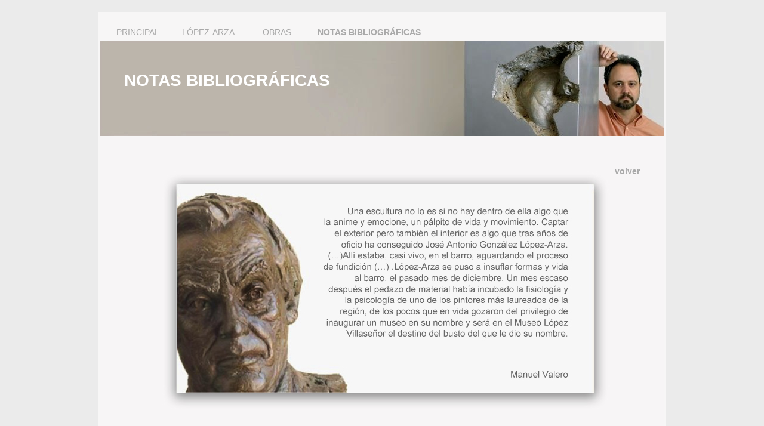

--- FILE ---
content_type: text/html
request_url: http://www.lopez-arza.es/Sitio_web/NOTAS%20BIBLIOGRAFICAS_files/10.html
body_size: 1493
content:
<!DOCTYPE html PUBLIC "-//W3C//DTD XHTML 1.0 Transitional//EN" "http://www.w3.org/TR/xhtml1/DTD/xhtml1-transitional.dtd">
<html xmlns="http://www.w3.org/1999/xhtml">
<head>
<meta http-equiv="Content-Type" content="text/html; charset=iso-8859-1" />
<title>LOPEZ-ARZA</title>
<style type="text/css">
<!--
body {
	background-color: #EBEBEB;
	margin-top: 20px;
	margin-bottom: 20px;
	background-repeat: no-repeat;
}
body,td,th {
	font-family: Arial, Helvetica, Verdana, sans-serif;
	color: #A9A9A9;
}
a {
	font-family: Arial, Helvetica, Verdana, sans-serif;
	font-size: 14px;
	color: #A9A9A9;
}
a:link {
	text-decoration: none;
}
a:visited {
	text-decoration: none;
	color: #A9A9A9;
}
a:hover {
	text-decoration: none;
	color: #FFBF00;
}
a:active {
	text-decoration: none;
	color: #A9A9A9;
}
#Layer1 {
	position:absolute;
	width:200px;
	height:115px;
	z-index:1;
	left: 206px;
	top: 88px;
}
#texto {
	position:absolute;
	width:325px;
	height:33px;
	z-index:2;
	left: 81px;
	top: 134px;
	overflow: visible;
	visibility: visible;
}
.Estilo15 {
	color: #FFFFFF;
	font-size: 28px;
	font-weight: bold;
}
.Estilo16 {font-size: 14px}
-->
</style>
<script type="text/JavaScript">
<!--



function MM_preloadImages() { //v3.0
  var d=document; if(d.images){ if(!d.MM_p) d.MM_p=new Array();
    var i,j=d.MM_p.length,a=MM_preloadImages.arguments; for(i=0; i<a.length; i++)
    if (a[i].indexOf("#")!=0){ d.MM_p[j]=new Image; d.MM_p[j++].src=a[i];}}
}
//-->
</script>
</head>

<body onload="MM_preloadImages('file:///D|/Mis documentos/Mis sitios Web/lopez-arza.es dreamweaver/ESCULTURA_files/miniaturas/LA AURORA.jpg','file:///D|/Mis documentos/Mis sitios Web/lopez-arza.es dreamweaver/ESCULTURA_files/miniaturas/AGNAGNORISIS TECHO.jpg','file:///D|/Mis documentos/Mis sitios Web/lopez-arza.es dreamweaver/ESCULTURA_files/miniaturas/IMPRECACION.jpg','file:///D|/Mis documentos/Mis sitios Web/lopez-arza.es dreamweaver/ESCULTURA_files/miniaturas/ANABASIS.jpg','file:///D|/Mis documentos/Mis sitios Web/lopez-arza.es dreamweaver/ESCULTURA_files/miniaturas/ANAGNORISIS SUELO-DENTRO.jpg','file:///D|/Mis documentos/Mis sitios Web/lopez-arza.es dreamweaver/ESCULTURA_files/miniaturas/ALBADA.jpg','file:///D|/Mis documentos/Mis sitios Web/lopez-arza.es dreamweaver/ESCULTURA_files/miniaturas/ANAGNORISIS TECHO 1.jpg','file:///D|/Mis documentos/Mis sitios Web/lopez-arza.es dreamweaver/ESCULTURA_files/miniaturas/DERECHAZO.jpg','file:///D|/Mis documentos/Mis sitios Web/lopez-arza.es dreamweaver/ESCULTURA_files/miniaturas/DIAGONALIS.jpg','file:///D|/Mis documentos/Mis sitios Web/lopez-arza.es dreamweaver/ESCULTURA_files/miniaturas/ANAGNORISIS SUELO-FUERA.jpg','file:///D|/Mis documentos/Mis sitios Web/lopez-arza.es dreamweaver/ESCULTURA_files/miniaturas/EVOLUCION.jpg','file:///D|/Mis documentos/Mis sitios Web/lopez-arza.es dreamweaver/ESCULTURA_files/miniaturas/MANUMISO.jpg','file:///D|/Mis documentos/Mis sitios Web/lopez-arza.es dreamweaver/ESCULTURA_files/miniaturas/TAHUR.jpg','file:///D|/Mis documentos/Mis sitios Web/lopez-arza.es dreamweaver/ESCULTURA_files/miniaturas/UN INSTANTE.jpg','file:///D|/Mis documentos/Mis sitios Web/lopez-arza.es dreamweaver/ESCULTURA_files/miniaturas/SE&Ntilde;OR DEL VIENTO.jpg')">
<table width="950" border="0" align="center" bgcolor="#F7F6F6">
  <tr>
    <td height="18" colspan="6" align="center">&nbsp;</td>
  </tr>
  <tr>
    <td width="18" height="18" align="center">&nbsp;</td>
    <td width="81" height="18" align="center"><a href="../PRINCIPAL.html">PRINCIPAL</a></td>
    <td width="147" height="18" align="center"><a title="EL_ESCULTOR.html" href="../ESCULTOR.html">L&Oacute;PEZ-ARZA</a></td>
    <td width="75" height="18" align="center"><a href="../OBRA.html" title="OBRAS.html">OBRAS</a></td>
    <td width="226" height="18" align="center"><a href="../NOTAS BIBLIOGRAFICAS.html" title="NOTAS_BIBLIOGRAFICAS.html"><strong>NOTAS BIBLIOGR&Aacute;FICAS</strong></a></td>
    <td width="377" align="center" valign="top">&nbsp;</td>
  </tr>
</table>
<table width="950" border="0" align="center" bgcolor="#F7F6F6">
  <tr valign="middle">
    <td width="924" height="158" align="left" valign="top" background="escultor2.jpg"><div>
        <blockquote>
          <p>&nbsp;</p>
          <p><span class="Estilo9 Estilo15">NOTAS BIBLIOGR&Aacute;FICAS</span></p>
        </blockquote>
    </div></td>
  </tr>
  <tr valign="middle">
    <td height="500" align="left" valign="top" background="tarjetas/10.jpg"><blockquote>
        <blockquote>
          <blockquote>
<blockquote>
  <p align="right" class="Estilo16">&nbsp;</p>
</blockquote>
</blockquote>
        </blockquote>
        <p align="right" class="Estilo16"><strong><a href="../NOTAS BIBLIOGRAFICAS.html">volver</a><a href="file:///D|/Mis documentos/Mis sitios Web/lopez-arza.es dreamweaver/NOTAS BIBLIOGRAFICAS.html"></a></strong></p>
        <p align="right">&nbsp;</p>
        <blockquote>
          <blockquote>
            <blockquote>
              <p align="left">&nbsp;</p>
            </blockquote>
          </blockquote>
        </blockquote>
    </blockquote>    </td>
  </tr>
  
  <tr valign="middle">
    <td height="20" align="center" valign="bottom">&nbsp;</td>
  </tr>
</table>
</body>
</html>
